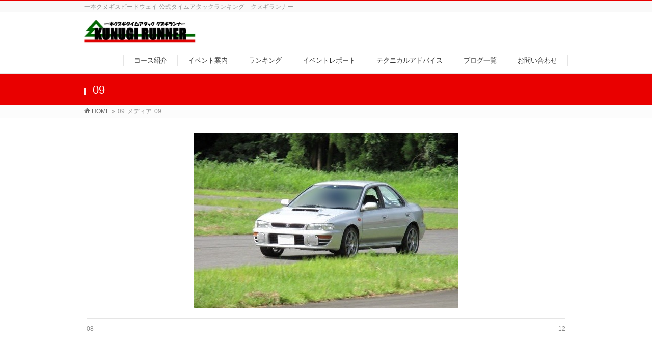

--- FILE ---
content_type: text/html; charset=UTF-8
request_url: https://kunugi-runner.com/2018/08/12/1016/09-20/
body_size: 6076
content:
<!DOCTYPE html>
<!--[if IE]>
<meta http-equiv="X-UA-Compatible" content="IE=Edge">
<![endif]-->
<html xmlns:fb="http://ogp.me/ns/fb#" lang="ja">
<head>
<script async src="//pagead2.googlesyndication.com/pagead/js/adsbygoogle.js"></script>
<script>
  (adsbygoogle = window.adsbygoogle || []).push({
    google_ad_client: "ca-pub-4038633114881679",
    enable_page_level_ads: true
  });
</script>
<!-- Global site tag (gtag.js) - Google Analytics -->
<script async src="https://www.googletagmanager.com/gtag/js?id=G-16EQWJ2VJT"></script>
<script>
  window.dataLayer = window.dataLayer || [];
  function gtag(){dataLayer.push(arguments);}
  gtag('js', new Date());

  gtag('config', 'G-16EQWJ2VJT');
</script>
<meta charset="UTF-8" />
<link rel="start" href="https://kunugi-runner.com" title="HOME" />

<meta id="viewport" name="viewport" content="width=device-width, initial-scale=1">
<title>09 | KUNUGI RUNNER</title>
<meta name="keywords" content="一本クヌギ,スピードウェイ,クヌギランナー,クヌギ,タイム,ランキング,大分,サーキット,いのしし,カート,ジムカーナ,ラリー" />
<link rel='dns-prefetch' href='//fonts.googleapis.com' />
<link rel='dns-prefetch' href='//s.w.org' />
<link rel="alternate" type="application/rss+xml" title="KUNUGI RUNNER &raquo; フィード" href="https://kunugi-runner.com/feed/" />
<link rel="alternate" type="application/rss+xml" title="KUNUGI RUNNER &raquo; コメントフィード" href="https://kunugi-runner.com/comments/feed/" />
<link rel="alternate" type="application/rss+xml" title="KUNUGI RUNNER &raquo; 09 のコメントのフィード" href="https://kunugi-runner.com/2018/08/12/1016/09-20/feed/" />
<meta name="description" content="一本クヌギスピードウェイ 公式タイムアタックランキング　クヌギランナー" />
<style type="text/css">.keyColorBG,.keyColorBGh:hover,.keyColor_bg,.keyColor_bg_hover:hover{background-color: #e90000;}.keyColorCl,.keyColorClh:hover,.keyColor_txt,.keyColor_txt_hover:hover{color: #e90000;}.keyColorBd,.keyColorBdh:hover,.keyColor_border,.keyColor_border_hover:hover{border-color: #e90000;}.color_keyBG,.color_keyBGh:hover,.color_key_bg,.color_key_bg_hover:hover{background-color: #e90000;}.color_keyCl,.color_keyClh:hover,.color_key_txt,.color_key_txt_hover:hover{color: #e90000;}.color_keyBd,.color_keyBdh:hover,.color_key_border,.color_key_border_hover:hover{border-color: #e90000;}</style>
		<script type="text/javascript">
			window._wpemojiSettings = {"baseUrl":"https:\/\/s.w.org\/images\/core\/emoji\/11\/72x72\/","ext":".png","svgUrl":"https:\/\/s.w.org\/images\/core\/emoji\/11\/svg\/","svgExt":".svg","source":{"concatemoji":"https:\/\/kunugi-runner.com\/wp\/wp-includes\/js\/wp-emoji-release.min.js?ver=4.9.26"}};
			!function(e,a,t){var n,r,o,i=a.createElement("canvas"),p=i.getContext&&i.getContext("2d");function s(e,t){var a=String.fromCharCode;p.clearRect(0,0,i.width,i.height),p.fillText(a.apply(this,e),0,0);e=i.toDataURL();return p.clearRect(0,0,i.width,i.height),p.fillText(a.apply(this,t),0,0),e===i.toDataURL()}function c(e){var t=a.createElement("script");t.src=e,t.defer=t.type="text/javascript",a.getElementsByTagName("head")[0].appendChild(t)}for(o=Array("flag","emoji"),t.supports={everything:!0,everythingExceptFlag:!0},r=0;r<o.length;r++)t.supports[o[r]]=function(e){if(!p||!p.fillText)return!1;switch(p.textBaseline="top",p.font="600 32px Arial",e){case"flag":return s([55356,56826,55356,56819],[55356,56826,8203,55356,56819])?!1:!s([55356,57332,56128,56423,56128,56418,56128,56421,56128,56430,56128,56423,56128,56447],[55356,57332,8203,56128,56423,8203,56128,56418,8203,56128,56421,8203,56128,56430,8203,56128,56423,8203,56128,56447]);case"emoji":return!s([55358,56760,9792,65039],[55358,56760,8203,9792,65039])}return!1}(o[r]),t.supports.everything=t.supports.everything&&t.supports[o[r]],"flag"!==o[r]&&(t.supports.everythingExceptFlag=t.supports.everythingExceptFlag&&t.supports[o[r]]);t.supports.everythingExceptFlag=t.supports.everythingExceptFlag&&!t.supports.flag,t.DOMReady=!1,t.readyCallback=function(){t.DOMReady=!0},t.supports.everything||(n=function(){t.readyCallback()},a.addEventListener?(a.addEventListener("DOMContentLoaded",n,!1),e.addEventListener("load",n,!1)):(e.attachEvent("onload",n),a.attachEvent("onreadystatechange",function(){"complete"===a.readyState&&t.readyCallback()})),(n=t.source||{}).concatemoji?c(n.concatemoji):n.wpemoji&&n.twemoji&&(c(n.twemoji),c(n.wpemoji)))}(window,document,window._wpemojiSettings);
		</script>
		<style type="text/css">
img.wp-smiley,
img.emoji {
	display: inline !important;
	border: none !important;
	box-shadow: none !important;
	height: 1em !important;
	width: 1em !important;
	margin: 0 .07em !important;
	vertical-align: -0.1em !important;
	background: none !important;
	padding: 0 !important;
}
</style>
<link rel='stylesheet' id='bbp-default-css'  href='https://kunugi-runner.com/wp/wp-content/plugins/bbpress/templates/default/css/bbpress.css?ver=2.5.14-6684' type='text/css' media='screen' />
<link rel='stylesheet' id='bsp-css'  href='https://kunugi-runner.com/wp/wp-content/plugins/bbp-style-pack/css/bspstyle.css?ver=4.1.10' type='text/css' media='screen' />
<link rel='stylesheet' id='dashicons-css'  href='https://kunugi-runner.com/wp/wp-includes/css/dashicons.min.css?ver=4.9.26' type='text/css' media='all' />
<link rel='stylesheet' id='Biz_Vektor_common_style-css'  href='https://kunugi-runner.com/wp/wp-content/themes/biz-vektor/css/bizvektor_common_min.css?ver=1.11.5' type='text/css' media='all' />
<link rel='stylesheet' id='Biz_Vektor_Design_style-css'  href='https://kunugi-runner.com/wp/wp-content/themes/biz-vektor/design_skins/003/css/003.css?ver=1.11.5' type='text/css' media='all' />
<link rel='stylesheet' id='Biz_Vektor_plugin_sns_style-css'  href='https://kunugi-runner.com/wp/wp-content/themes/biz-vektor/plugins/sns/style_bizvektor_sns.css?ver=4.9.26' type='text/css' media='all' />
<link rel='stylesheet' id='Biz_Vektor_add_web_fonts-css'  href='//fonts.googleapis.com/css?family=Droid+Sans%3A700%7CLato%3A900%7CAnton&#038;ver=4.9.26' type='text/css' media='all' />
<link rel='stylesheet' id='gdatt-attachments-css'  href='https://kunugi-runner.com/wp/wp-content/plugins/gd-bbpress-attachments/css/front.min.css?ver=4.1_b2410_free' type='text/css' media='all' />
<script type='text/javascript' src='https://kunugi-runner.com/wp/wp-content/plugins/bbp-style-pack/js/bsp_enqueue_submit.js?ver=4.9.26'></script>
<script type='text/javascript' src='https://kunugi-runner.com/wp/wp-includes/js/jquery/jquery.js?ver=1.12.4'></script>
<script type='text/javascript' src='https://kunugi-runner.com/wp/wp-includes/js/jquery/jquery-migrate.min.js?ver=1.4.1'></script>
<link rel='https://api.w.org/' href='https://kunugi-runner.com/wp-json/' />
<link rel="EditURI" type="application/rsd+xml" title="RSD" href="https://kunugi-runner.com/wp/xmlrpc.php?rsd" />
<link rel="wlwmanifest" type="application/wlwmanifest+xml" href="https://kunugi-runner.com/wp/wp-includes/wlwmanifest.xml" /> 
<link rel='shortlink' href='https://kunugi-runner.com/?p=1032' />
<link rel="alternate" type="application/json+oembed" href="https://kunugi-runner.com/wp-json/oembed/1.0/embed?url=https%3A%2F%2Fkunugi-runner.com%2F2018%2F08%2F12%2F1016%2F09-20%2F" />
<link rel="alternate" type="text/xml+oembed" href="https://kunugi-runner.com/wp-json/oembed/1.0/embed?url=https%3A%2F%2Fkunugi-runner.com%2F2018%2F08%2F12%2F1016%2F09-20%2F&#038;format=xml" />
<!-- [ BizVektor OGP ] -->
<meta property="og:site_name" content="KUNUGI RUNNER" />
<meta property="og:url" content="https://kunugi-runner.com/2018/08/12/1016/09-20/" />
<meta property="fb:app_id" content="" />
<meta property="og:type" content="article" />
<meta property="og:image" content="https://kunugi-runner.com/wp/wp-content/uploads/2020/06/eye_cl.jpg" />
<meta property="og:title" content="09 | KUNUGI RUNNER" />
<meta property="og:description" content="一本クヌギスピードウェイ 公式タイムアタックランキング　クヌギランナー" />
<!-- [ /BizVektor OGP ] -->
<!--[if lte IE 8]>
<link rel="stylesheet" type="text/css" media="all" href="https://kunugi-runner.com/wp/wp-content/themes/biz-vektor/design_skins/003/css/003_oldie.css" />
<![endif]-->
<link rel="SHORTCUT ICON" HREF="https//kunugi-runner.com/wp/wp-content/uploads/2018/11/favicon.ico" /><link rel="pingback" href="https://kunugi-runner.com/wp/xmlrpc.php" />
<style type="text/css" id="custom-background-css">
body.custom-background { background-color: #ffffff; }
</style>
<link rel="icon" href="https://kunugi-runner.com/wp/wp-content/uploads/2018/12/favicon-150x150.jpg" sizes="32x32" />
<link rel="icon" href="https://kunugi-runner.com/wp/wp-content/uploads/2018/12/favicon.jpg" sizes="192x192" />
<link rel="apple-touch-icon-precomposed" href="https://kunugi-runner.com/wp/wp-content/uploads/2018/12/favicon.jpg" />
<meta name="msapplication-TileImage" content="https://kunugi-runner.com/wp/wp-content/uploads/2018/12/favicon.jpg" />
		<style type="text/css">

a { color:#8224e3 }

#searchform input[type=submit],
p.form-submit input[type=submit],
form#searchform input#searchsubmit,
.content form input.wpcf7-submit,
#confirm-button input,
a.btn,
.linkBtn a,
input[type=button],
input[type=submit],
.sideTower li#sideContact.sideBnr a,
.content .infoList .rssBtn a { background-color:#e90000; }

.moreLink a { border-left-color:#e90000; }
.moreLink a:hover { background-color:#e90000; }
.moreLink a:after { color:#e90000; }
.moreLink a:hover:after { color:#fff; }

#headerTop { border-top-color:#e90000; }

.headMainMenu li:hover { color:#e90000; }
.headMainMenu li > a:hover,
.headMainMenu li.current_page_item > a { color:#e90000; }

#pageTitBnr { background-color:#e90000; }

.content h2,
.content h1.contentTitle,
.content h1.entryPostTitle,
.sideTower h3.localHead,
.sideWidget h4  { border-top-color:#e90000; }

.content h3:after,
.content .child_page_block h4:after { border-bottom-color:#e90000; }

.sideTower li#sideContact.sideBnr a:hover,
.content .infoList .rssBtn a:hover,
form#searchform input#searchsubmit:hover { background-color:#8224e3; }

#panList .innerBox ul a:hover { color:#8224e3; }

.content .mainFootContact p.mainFootTxt span.mainFootTel { color:#e90000; }
.content .mainFootContact .mainFootBt a { background-color:#e90000; }
.content .mainFootContact .mainFootBt a:hover { background-color:#8224e3; }

.content .infoList .infoCate a { background-color:fff5f5;color:#e90000; }
.content .infoList .infoCate a:hover { background-color:#8224e3; }

.paging span,
.paging a	{ color:#e90000;border-color:#e90000; }
.paging span.current,
.paging a:hover	{ background-color:#e90000; }

/* アクティブのページ */
.sideTower .sideWidget li > a:hover,
.sideTower .sideWidget li.current_page_item > a,
.sideTower .sideWidget li.current-cat > a	{ color:#e90000; background-color:fff5f5; }

.sideTower .ttBoxSection .ttBox a:hover { color:#e90000; }

#footMenu { border-top-color:#e90000; }
#footMenu .menu li a:hover { color:#e90000 }

@media (min-width: 970px) {
.headMainMenu li:hover li a:hover { color:#333; }
.headMainMenu li.current-page-item a,
.headMainMenu li.current_page_item a,
.headMainMenu li.current-menu-ancestor a,
.headMainMenu li.current-page-ancestor a { color:#333;}
.headMainMenu li.current-page-item a span,
.headMainMenu li.current_page_item a span,
.headMainMenu li.current-menu-ancestor a span,
.headMainMenu li.current-page-ancestor a span { color:#e90000; }
}

</style>
<!--[if lte IE 8]>
<style type="text/css">
.headMainMenu li:hover li a:hover { color:#333; }
.headMainMenu li.current-page-item a,
.headMainMenu li.current_page_item a,
.headMainMenu li.current-menu-ancestor a,
.headMainMenu li.current-page-ancestor a { color:#333;}
.headMainMenu li.current-page-item a span,
.headMainMenu li.current_page_item a span,
.headMainMenu li.current-menu-ancestor a span,
.headMainMenu li.current-page-ancestor a span { color:#e90000; }
</style>
<![endif]-->
<style type="text/css">
/*-------------------------------------------*/
/*	font
/*-------------------------------------------*/
h1,h2,h3,h4,h4,h5,h6,#header #site-title,#pageTitBnr #pageTitInner #pageTit,#content .leadTxt,#sideTower .localHead {font-family: "ヒラギノ角ゴ Pro W3","Hiragino Kaku Gothic Pro","メイリオ",Meiryo,Osaka,"ＭＳ Ｐゴシック","MS PGothic",sans-serif; }
#pageTitBnr #pageTitInner #pageTit { font-weight:lighter; }
#gMenu .menu li a strong {font-family: "ヒラギノ角ゴ Pro W3","Hiragino Kaku Gothic Pro","メイリオ",Meiryo,Osaka,"ＭＳ Ｐゴシック","MS PGothic",sans-serif; }
</style>
<link rel="stylesheet" href="https://kunugi-runner.com/wp/wp-content/themes/biz-vektor/style.css" type="text/css" media="all" />
<meta name="google-site-verification" content="gneQxcBgA-_0h0O3LVGvD7P2FDR75jh-GXjzsjy4Pyk" />
</head>

<body class="attachment attachment-template-default single single-attachment postid-1032 attachmentid-1032 attachment-jpeg custom-background two-column right-sidebar">

<div id="fb-root"></div>

<div id="wrap">

<!--[if lte IE 8]>
<div id="eradi_ie_box">
<div class="alert_title">ご利用の <span style="font-weight: bold;">Internet Exproler</span> は古すぎます。</div>
<p>あなたがご利用の Internet Explorer はすでにサポートが終了しているため、正しい表示・動作を保証しておりません。<br />
古い Internet Exproler はセキュリティーの観点からも、<a href="https://www.microsoft.com/ja-jp/windows/lifecycle/iesupport/" target="_blank" >新しいブラウザに移行する事が強く推奨されています。</a><br />
<a href="http://windows.microsoft.com/ja-jp/internet-explorer/" target="_blank" >最新のInternet Exproler</a> や <a href="https://www.microsoft.com/ja-jp/windows/microsoft-edge" target="_blank" >Edge</a> を利用するか、<a href="https://www.google.co.jp/chrome/browser/index.html" target="_blank">Chrome</a> や <a href="https://www.mozilla.org/ja/firefox/new/" target="_blank">Firefox</a> など、より早くて快適なブラウザをご利用ください。</p>
</div>
<![endif]-->

<!-- [ #headerTop ] -->
<div id="headerTop">
<div class="innerBox">
<div id="site-description">一本クヌギスピードウェイ 公式タイムアタックランキング　クヌギランナー</div>
</div>
</div><!-- [ /#headerTop ] -->

<!-- [ #header ] -->
<header id="header" class="header">
<div id="headerInner" class="innerBox">
<!-- [ #headLogo ] -->
<div id="site-title">
<a href="https://kunugi-runner.com/" title="KUNUGI RUNNER" rel="home">
<img src="https://kunugi-runner.com/wp/wp-content/uploads/2020/05/index_top2.jpg" alt="KUNUGI RUNNER" /></a>
</div>
<!-- [ /#headLogo ] -->

<!-- [ #headContact ] -->

	<!-- [ #gMenu ] -->
	<div id="gMenu">
	<div id="gMenuInner" class="innerBox">
	<h3 class="assistive-text" onclick="showHide('header');"><span>MENU</span></h3>
	<div class="skip-link screen-reader-text">
		<a href="#content" title="メニューを飛ばす">メニューを飛ばす</a>
	</div>
<div class="headMainMenu">
<div class="menu-%e3%83%98%e3%83%83%e3%83%80%e3%83%bc%e3%83%a1%e3%83%8b%e3%83%a5%e3%83%bc-container"><ul id="menu-%e3%83%98%e3%83%83%e3%83%80%e3%83%bc%e3%83%a1%e3%83%8b%e3%83%a5%e3%83%bc" class="menu"><li id="menu-item-199" class="menu-item menu-item-type-post_type menu-item-object-page"><a href="https://kunugi-runner.com/course/"><strong>コース紹介</strong></a></li>
<li id="menu-item-200" class="menu-item menu-item-type-post_type menu-item-object-page"><a href="https://kunugi-runner.com/event/"><strong>イベント案内</strong></a></li>
<li id="menu-item-201" class="menu-item menu-item-type-post_type menu-item-object-page"><a href="https://kunugi-runner.com/rank/"><strong>ランキング</strong></a></li>
<li id="menu-item-346" class="menu-item menu-item-type-post_type menu-item-object-page"><a href="https://kunugi-runner.com/blog/"><strong>イベントレポート</strong></a></li>
<li id="menu-item-203" class="menu-item menu-item-type-post_type menu-item-object-page"><a href="https://kunugi-runner.com/tech/"><strong>テクニカルアドバイス</strong></a></li>
<li id="menu-item-324" class="menu-item menu-item-type-custom menu-item-object-custom"><a href="https://kunugi-runner.com/category/ad_blog/"><strong>ブログ一覧</strong></a></li>
<li id="menu-item-204" class="menu-item menu-item-type-post_type menu-item-object-page"><a href="https://kunugi-runner.com/inquiry/"><strong>お問い合わせ</strong></a></li>
</ul></div>
</div>
</div><!-- [ /#gMenuInner ] -->
	</div>
	<!-- [ /#gMenu ] -->
<!-- [ /#headContact ] -->

</div>
<!-- #headerInner -->
</header>
<!-- [ /#header ] -->



<div id="pageTitBnr">
<div class="innerBox">
<div id="pageTitInner">
<h1 id="pageTit">
09</h1>
</div><!-- [ /#pageTitInner ] -->
</div>
</div><!-- [ /#pageTitBnr ] -->
<!-- [ #panList ] -->
<div id="panList">
<div id="panListInner" class="innerBox"><ul><li id="panHome" itemprop="itemListElement" itemscope itemtype="http://schema.org/ListItem"><a href="https://kunugi-runner.com" itemprop="item"><span itemprop="name">HOME</span></a> &raquo; </li><li itemprop="itemListElement" itemscope itemtype="http://schema.org/ListItem"><span itemprop="name">09</span></li><li itemprop="itemListElement" itemscope itemtype="http://schema.org/ListItem"><span itemprop="name">メディア</span></li><li itemprop="itemListElement" itemscope itemtype="http://schema.org/ListItem"><span itemprop="name">09</span></li></ul></div>
</div>
<!-- [ /#panList ] -->

<div id="main" class="main">
<!-- [ #container ] -->
<div id="container" class="innerBox">
	<!-- [ #content ] -->
	<div id="content" class="content wide">


				<div id="post-1032" class="post-1032 attachment type-attachment status-inherit hentry">

					<div class="entry-content">
						<div class="entry-attachment">
						<p class="attachment"><a href="https://kunugi-runner.com/2018/08/12/1016/12-21/" title="09" rel="attachment"><img width="520" height="344" src="https://kunugi-runner.com/wp/wp-content/uploads/2018/08/09.jpg" class="attachment-900x9999 size-900x9999" alt="" srcset="https://kunugi-runner.com/wp/wp-content/uploads/2018/08/09.jpg 520w, https://kunugi-runner.com/wp/wp-content/uploads/2018/08/09-300x198.jpg 300w" sizes="(max-width: 520px) 100vw, 520px" /></a></p>

						<div id="nav-below" class="navigation">
							<div class="nav-previous"><a href='https://kunugi-runner.com/2018/08/12/1016/08-20/'>08</a></div>
							<div class="nav-next"><a href='https://kunugi-runner.com/2018/08/12/1016/12-21/'>12</a></div>
						</div><!-- #nav-below -->
						</div><!-- .entry-attachment -->
						<div class="entry-caption"></div>


					</div><!-- .entry-content -->

				</div><!-- #post-## -->


	</div>
	<!-- [ /#content ] -->

</div>
<!-- [ /#container ] -->

</div><!-- #main -->

<div id="back-top">
<a href="#wrap">
	<img id="pagetop" src="https://kunugi-runner.com/wp/wp-content/themes/biz-vektor/js/res-vektor/images/footer_pagetop.png" alt="PAGETOP" />
</a>
</div>

<!-- [ #footerSection ] -->
<div id="footerSection">

	<div id="pagetop">
	<div id="pagetopInner" class="innerBox">
	<a href="#wrap">PAGETOP</a>
	</div>
	</div>

	<div id="footMenu">
	<div id="footMenuInner" class="innerBox">
		</div>
	</div>

	<!-- [ #footer ] -->
	<div id="footer">
	<!-- [ #footerInner ] -->
	<div id="footerInner" class="innerBox">
		<dl id="footerOutline">
		<dt><img src="https://kunugi-runner.com/wp/wp-content/uploads/2018/11/f_img.png" alt="KUNUGI RUNNER" /></dt>
		<dd>
				</dd>
		</dl>
		<!-- [ #footerSiteMap ] -->
		<div id="footerSiteMap">
</div>
		<!-- [ /#footerSiteMap ] -->
	</div>
	<!-- [ /#footerInner ] -->
	</div>
	<!-- [ /#footer ] -->

	<!-- [ #siteBottom ] -->
	<div id="siteBottom">
	<div id="siteBottomInner" class="innerBox">
	<div id="copy">Copyright &copy; <a href="https://kunugi-runner.com/" rel="home">KUNUGI RUNNER</a> All Rights Reserved.</div>	</div>
	</div>
	<!-- [ /#siteBottom ] -->
</div>
<!-- [ /#footerSection ] -->
</div>
<!-- [ /#wrap ] -->
<script type='text/javascript' src='https://kunugi-runner.com/wp/wp-includes/js/comment-reply.min.js?ver=4.9.26'></script>
<script type='text/javascript'>
/* <![CDATA[ */
var gdbbPressAttachmentsInit = {"max_files":"4","are_you_sure":"This operation is not reversible. Are you sure?"};
/* ]]> */
</script>
<script type='text/javascript' src='https://kunugi-runner.com/wp/wp-content/plugins/gd-bbpress-attachments/js/front.min.js?ver=4.1_b2410_free'></script>
<script type='text/javascript' src='https://kunugi-runner.com/wp/wp-includes/js/wp-embed.min.js?ver=4.9.26'></script>
<script type='text/javascript'>
/* <![CDATA[ */
var bv_sliderParams = {"slideshowSpeed":"3000","animation":"fade"};
/* ]]> */
</script>
<script type='text/javascript' src='https://kunugi-runner.com/wp/wp-content/themes/biz-vektor/js/biz-vektor-min.js?ver=1.11.5' defer='defer'></script>
</body>
</html>

--- FILE ---
content_type: text/html; charset=utf-8
request_url: https://www.google.com/recaptcha/api2/aframe
body_size: 266
content:
<!DOCTYPE HTML><html><head><meta http-equiv="content-type" content="text/html; charset=UTF-8"></head><body><script nonce="ods6QIVSuaf98EVxjCrnSA">/** Anti-fraud and anti-abuse applications only. See google.com/recaptcha */ try{var clients={'sodar':'https://pagead2.googlesyndication.com/pagead/sodar?'};window.addEventListener("message",function(a){try{if(a.source===window.parent){var b=JSON.parse(a.data);var c=clients[b['id']];if(c){var d=document.createElement('img');d.src=c+b['params']+'&rc='+(localStorage.getItem("rc::a")?sessionStorage.getItem("rc::b"):"");window.document.body.appendChild(d);sessionStorage.setItem("rc::e",parseInt(sessionStorage.getItem("rc::e")||0)+1);localStorage.setItem("rc::h",'1769608256500');}}}catch(b){}});window.parent.postMessage("_grecaptcha_ready", "*");}catch(b){}</script></body></html>